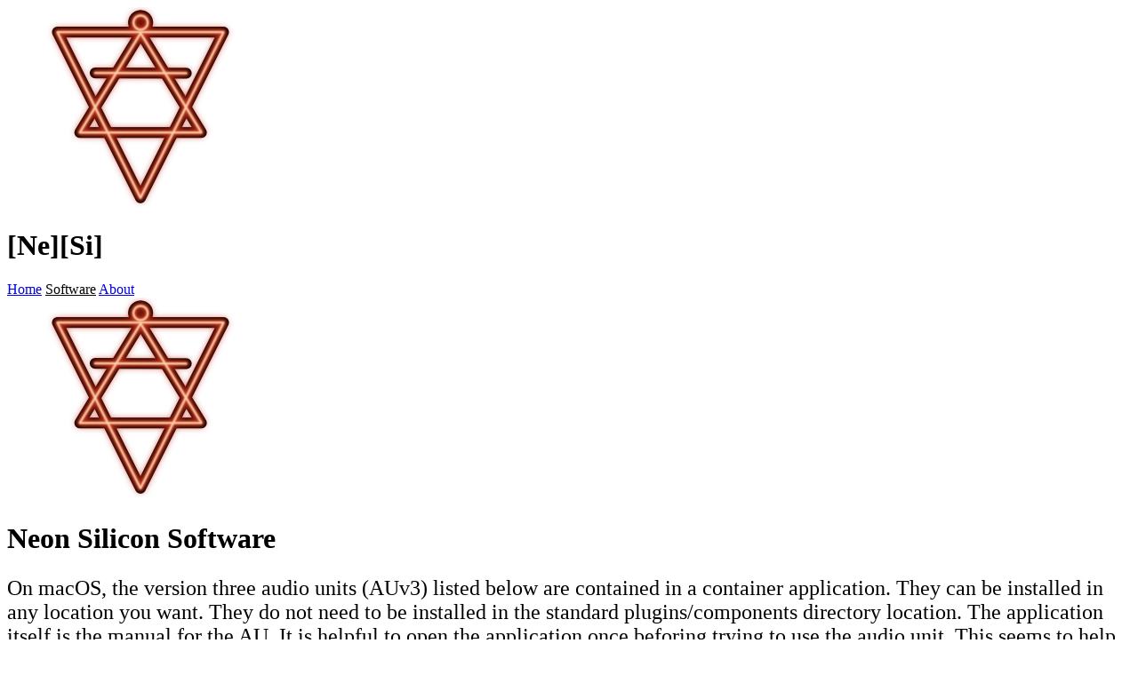

--- FILE ---
content_type: text/html
request_url: http://neonsilicon.com/software.html
body_size: 9809
content:
<!DOCTYPE html>
<html lang="en-US">
<head>
<title>NeSi Software</title>
<meta name="viewport" content="width=device-width, initial-scale=1">

<link rel="stylesheet" href="./css/main.css">
<script src="scripts/utility.js"></script>

<style>
    .topnav a.software {
        background-color: var(--main-color);    
        color: var(--accent-color);
    }
    
    p {
        /*font-family: Times, serif;*/
        font-family: "Palatino Linotype", "Book Antiqua", Palatino, serif;
        font-size: 1.5em;
    }
</style>

</head>
<body class="software">

<div class="header">
    <a href="./index.html"><img src="images/Earth_Air_Small.png" alt="Website Home"></a>
    <h1>[Ne][Si]</h1>
</div>

<div class="topnav">
 <a href="./index.html" class=home >Home</a>
 <a href="./software.html" class=software>Software</a>
 <a href="./about.html" class=about>About</a>
</div>
<div class="row">
  <div class="column left">
    <a href="./index.html"><img src="images/Earth_Air_Small.png" alt="Website Home"></a>
    <p></p>
  </div>
  <div class="column middle">
    <h1>Neon Silicon Software</h1>

    <p>
      On macOS, the version three audio units (AUv3) listed below are contained in a container application. They can be installed in any location you want. They do not need to be installed in the standard plugins/components directory location. The application itself is the manual for the AU. It is helpful to open the application once beforing trying to use the audio unit. This seems to help the operating system locate the contained audio unit extension. 
    </p>
    <p>
      The AUv3 versions of the audio units are sandboxed apps and will only work in audio unit hosts that support sandboxed AU's. At this time, we've tested these AU's in Logic, MainStage, GarageBand, and Reaper on macOS. On iOS, almost every host supports these AU's.
    </p>
    <h2>Spirangle</h2>
    <p>
      Spirangle is a delay. It's actually two delays. The first delay is a three-tap delay. The second delay is a feedback delay. The three taps from the first delay are sent through three independent filters. The three filters are SVF filters with plenty of available resonance and drive. The filters can have stereo separation applied to them. The three taps are individually routed, pre-filter, to the feedback delay mix section. The feedback delay mix section also includes an input which is a sum of the three delay taps taken post the filters. The resulting mix is then sent through the feedback delay. The output of the feedback delay then goes into a stereo effect unit that does LFO driven panning, chopping, tremolo, and left-right ping-pong manipulation to the signal. The output of the effect unit is summed with the input signal and sent back into the cycle.
    </p>
    <p style="text-align:center;">
        <img src="images/Spirangle.png" alt="Spirangle Audio Unit Interface" width="638" height="310">
    </p>
    <p>
        The App for Spirangle provides the documentation. To use Spirangle, you will need an Audio Unit host or DAW.
    </p>
    <p style="text-align:center;">
    <a href="http://www.neonsilicon.com/Downloads/Spirangle.dmg">Download for macOS 11 (Universal)</a>
    </p>
    <p style="text-align:center;">
    <a href="https://apps.apple.com/us/app/spirangle/id1564964830"><img src="images/App_Store_Download.png" alt="App Store Download Li\
nk"></a>
    </p>
    <h2>LRC7</h2>
    <p>
     LRC7 is a seven band EQ that is usable as a mono-mono, mono-stereo, or stereo-stereo effect.
    </p>
    <p style="text-align:center;">
        <img src="images/LRC7_Web.png" alt="LRC7 Audio Unit Interface" width="384" height="281">
    </p>
    <p>
        The App for LRC7 provides the documentation. To use LRC7, you will need an Audio Unit host or DAW.
    </p>
    <p style="text-align:center;">
    <a href="http://www.neonsilicon.com/Downloads/LRC7.dmg">Download for macOS 11 (Universal)</a>
    </p>
    <p style="text-align:center;">
    <a href="https://apps.apple.com/us/app/lrc7/id1562010770?ls=1&mt=8"><img src="images/App_Store_Download.png" alt="App Store Download Link"></a>
    </p>
    
    <h2>NeSi xTrem</h2>
    <p>
      NeSi xTrem is a stereo-stereo tremolo effect that uses FM based LFO's and includes VCA and low-pass gate based modulation of the audio signal volume. This provides a unique tremolo signature that is ideal for adding color and movement to instrument tracks.
    </p>
    <p style="text-align:center;">
        <img src="images/xTrem_Web.png" alt="NeSi xTrem Audio Unit Interface" width="400" height="138">
    </p>
    <p>
        The App for NeSi xTrem provides the documentation. To use xTrem, you will need an Audio Unit host or DAW.
    </p>
    <p style="text-align:center;">
    <a href="http://www.neonsilicon.com/Downloads/NeSi_xTrem.dmg">Download for macOS 11 (Universal)</a>
    </p>
    <p style="text-align:center;">
    <a href="https://itunes.apple.com/app/nesi-xtrem/id1553303748?ls=1&mt=8"><img src="images/App_Store_Download.png" alt="App Store D\
ownload Link"></a>
    </p>
    
    <h2>PhaseDelayArray</h2>
    <p>
        PhaseDelayArray is a mess of swirling delayed reverberated madness. One the other hand, you can use it to provide some pretty subtle color. It consists of three basic effects chained together in a loop, reverberators, modulators, and a feedback delay. The reverberators have vibrato that can be applied to the sound as it passes trhrough them. The output wet signal can be tapped in the effect loop at four different locations.
    </p>
    <p style="text-align:center;">
        <img src="images/PhaseDelayArray_Web.png" alt="PhaseDelayArray Audio Unit Interface" width="444" height="252">
    </p>
    <p>
        The app for PhaseDelayArray provides the documentation. To use PhaseDelayArray, you will need an Audio Unit host or DAW.
    </p>
        <p style="text-align:center;">
    <a href="http://www.neonsilicon.com/Downloads/PhaseDelayArray.dmg">Download for macOS 11 (Universal)</a>
    </p>
    <p style="text-align:center;">
    <a href="https://itunes.apple.com/app/phasedelayarray/id1472910992?ls=1&mt=8"><img src="images/App_Store_Download.png" alt="App Store Download Link"></a>
    </p>
    
    <h2>GyroVibe</h2>
    <p>
        GyroVibe is a chorus/vibrato Audio Unit for iOS. GyroVibe evokes the sound and textures of a classic vibrato chorus. It also contains multi-stage driven filters that will swirl and swoosh your instrument all over the stereo field. GyroVibe is perfect for adding depth and color to keyboards. It's equally adept at adding some psychedelic soul to guitars and bass. GyroVibe can be used in mono-to-mono, mono-to-stereo, or stereo-to-stereo settings. Several of the features work best with a stereo output.
    </p>
    <p style="text-align:center;">
        <img src="images/GyroVibe_Web.png" alt="GyroVibe Vibrato Interface" width="444" height="250">
    </p>
    <p>
        The App for GyroVibe provides the documentation. To use GyroVibe, you will need an Audio Unit host or DAW.
    </p>
    <p style="text-align:center;">
    <a href="http://www.neonsilicon.com/Downloads/GyroVibe.dmg">Download for macOS 11 (Universal)</a>
    </p>
    <p style="text-align:center;">
    <a href="https://itunes.apple.com/app/gyrovibe/id1461657653?ls=1&mt=8"><img src="images/App_Store_Download.png" alt="App Store Download Link"></a>
    </p>
    
    <h2>LRC5</h2>
    <p>
        LRC5 is a five band parametric EQ Audio Unit for iOS.
    </p>
    <p style="text-align:center;">
        <img src="images/LRC5_Web.png" alt="LRC5 EQ Interface" width="406" height="242">
    </p>
    <p>
        The App for LRC5 provides the documentation. To use LRC5, you will need an Audio Unit host or DAW.
    </p>
    <p>LRC5 has been updated to version 1.8 which has several bug fixes. Along with the bug fixes, the issue with AU validation has been fixed and it should now be usable in your DAW without issue.</p>
    <p style="text-align:center;">
    <a href="http://www.neonsilicon.com/Downloads/LRC5.dmg">Download for macOS 11 (Universal)</a>
    </p>
    <p style="text-align:center;">
    <a href="https://itunes.apple.com/us/app/lrc5/id1418930761?ls=1&mt=8"><img src="images/App_Store_Download.png" alt="App Store Download Link"></a>
    </p>
    
    
    <h2>CuSnP</h2>
    <p>
        CuSnP is an Audio Unit for iOS. It provides sympathetic or resonant string simulation. It can simulate up to fourteen strings. I wrote CuSnP to use for intonation training for fretless and slide guitar. It can be useful for any instrument with "fluid" intonation. You can think of it as practicing in a room with a grand piano, except that CuSnP is easy to retune to any scale you want.
    </p>
    <p style="text-align:center;">
        <img src="images/CuSnP_Web.png" alt="CuSnP Interface" width="410" height="256">
    </p>
    <p>
        The App for CuSnP provides the documentation. To use CuSnP, you will need an Audio Unit host or DAW.
    </p>
    <p style="text-align:center;">
    <a href="http://www.neonsilicon.com/Downloads/CuSnP.dmg">Download for macOS 11 (Universal)</a>
    </p>
    <p style="text-align:center;">
    <a href="https://itunes.apple.com/us/app/cusnp/id1418236738?ls=1&mt=8"><img src="images/App_Store_Download.png" alt="App Store Download Link"></a>
    </p>
  </div>
  <div class="column right">
    <!-- <h2>Recent Release</h2>
    <ul>
        <li><a href="./software.html">LRC5:</a> Five band EQ</li>
        <li><a href="./software.html">CuSnP:</a> Resonant Strings</li>
    </ul> -->
  </div>
</div>

<div class="footer">
  <p>This website does not set or use cookies in any way.</p>
  <p>For further information about Neon Silicon's privacy policy, please consult our <a href="./privacy.html">Privacy Policy</a> page.</p>
</div>
</body>
</html>
